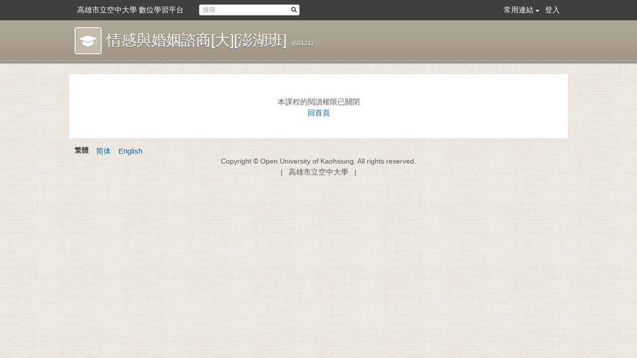

--- FILE ---
content_type: text/html; charset=UTF-8
request_url: https://eeclass.ouk.edu.tw/course/1922/intro
body_size: 18780
content:
<!DOCTYPE html>
<html xmlns="http://www.w3.org/1999/xhtml" xmlns:fb="http://ogp.me/ns/fb#" lang="zh-tw" xml:lang="zh-tw">
<head><meta http-equiv="content-type" content="text/html; charset=utf-8" />
<meta http-equiv="X-UA-Compatible" content="IE=Edge,chrome=1" />
<meta name="msapplication-config" content="none" />
<!--[if lt IE 9]>
<script src="/sys/js/html5shiv.js"></script>
<script src="/sys/js/es5-shim.min.js"></script>
<script src="/sys/js/es5-sham.min.js"></script>
<script src="/sys/js/json2.js"></script>
<![endif]--><meta name="viewport" content="width=1080" />
<meta property="og:site_name" content="高雄市立空中大學 數位學習平台" />
<meta property="og:url" content="https://eeclass.ouk.edu.tw/course/1922/intro" />
<meta property="fb:app_id" content="102440169893388" />
<title>錯誤 [本課程的閱讀權限已關閉] | 高雄市立空中大學 數位學習平台</title>
<link rel='canonical' href='https://eeclass.ouk.edu.tw/course/1922/intro'>
<link rel="icon" type="image/vnd.microsoft.icon" href="/sysdata/attach/layout.index.zh-tw/9850f3fbf7fc0662f2b707bf5070fca1.png" /><link rel="icon" type="image/png" href="/sysdata/attach/layout.index.zh-tw/9850f3fbf7fc0662f2b707bf5070fca1.png" /><link rel="icon" type="image/gif" href="/sysdata/attach/layout.index.zh-tw/9850f3fbf7fc0662f2b707bf5070fca1.png" /><link rel='apple-touch-icon' href='/sysdata/attach/layout.index.zh-tw/9c995a47f193612f558c8e74daa34f18.png' /><link href="/res/308b/sys/style/bundle.css" type="text/css" rel="stylesheet" />
<link href="/res/308b/sys/templates/default/style.css" type="text/css" rel="stylesheet" />
<link href="/res/308b/sysdata/templates/default/site.css?JzyHP4" type="text/css" rel="stylesheet" />
<link href="/res/308b/sys/app/course/css/course.css" type="text/css" rel="stylesheet" />
<script src='/res/308b/sys/js/build.base.js' type='text/javascript'></script></head><body class='body-course body-course-1922 body-tmpl-error body-layout-custom-array' data-page-id='course.1922' data-page-priv=''><div id='fb-root'></div><div id="sys" class="clearfix"><div id="sys2"><div id="sys3">
	<div id="info"><div id='logoBox'><a id='logo' href='/'><img src='/sys/res/icon/logo/sysbar_logo.png' /></a><a id='sitename' href='/'>高雄市立空中大學 數位學習平台</a></div><div style='float:left' class='searchBox  sysbar-search clearfix' data-condition='keyword'>
                    <img src='/sys/res/icon/search.gif' class='btn-search' class='btn-search' data-role='search'/>
                    <div class='main'>
                        <a data-role='clear' class='btn-clear'>&times;</a>
                        <input type='search' class='search' data-role='search-input' placeholder='搜尋' value=''/>
                    </div>
                </div><div class='sysLoginBox'><a onclick='javascript:_login()'>登入</a></div></div>
	<div id="menu"><div class='userMenu clearfix'>			<div class='menu'>
				<ul class='clearfix'>					<li class="dropdown">
											<a   tabindex="-1" title="" id="item0" data-toggle="dropdown">常用連結</a><span class="caret"></span>
									<ul class="dropdown-menu" role="menu">
									<li>					<a   tabindex="-1" title="" href="https://eeclass3.ouk.edu.tw" id="item0-item1" target="_blank" >新版學習平台3.0</a></li>					<li>					<a   tabindex="-1" title="" href="http://www.ouk.edu.tw" id="item0-item2" target="_blank" >學校首頁</a></li>					<li>					<a   tabindex="-1" title="" href="http://sas.ouk.edu.tw" id="item0-item3" target="_blank" >校務系統</a></li>					<li>					<a   tabindex="-1" title="" href="http://sas.ouk.edu.tw/Scheme" id="item0-item4" target="_blank" >授課大綱</a></li>					<li>					<a   tabindex="-1" title="" href="http://select.ouk.edu.tw/" id="item0-item5" target="_blank" >網路選課</a></li>
			</ul>
					</li></ul>
			</div></div></div>
</div></div></div>
 
<div id="root-error">
    
	<div id="page" class='base1 clearfix'>
		<div class='header clearfix'></div>
		<div class='body clearfix'>

		<div id="banner" class='clearfix'>
			<div class="header clearfix"></div>
			<div class="body clearfix">
				<div class='banner-course'>
    			<div class='inner'>
					<div class='avatar'>
						<a href='/course/1922'><img src='/sys/res/icon/banner_icon.png'></a>
					</div>
					<div class='name'>
						<a href='/course/1922'>情感與婚姻諮商[大][澎湖班]</a><span class="hint">(60121)</span>
					</div>
				</div>
			</div> 
			</div>
			<div class="footer clearfix"></div>
		</div>
	

		<div id='main' class="clearfix">
			<div class='header clearfix'></div>
			<div class='body clearfix'>
			
				<div id="top" class="clearfix">
					<div id='panel-top' class='clearfix'>
    <div id='action-panel' class='clearfix'></div>
</div>
<div class="clearfix">
	<div id="xboxTop"><div id="xboxTop-rear" role="placeable"></div></div>
	<div id="mboxTop"><div id="mboxTop-rear" role="placeable"></div></div>
</div>

<div id="xboxBanner">
	<div id="xboxBanner-front" class="clearfix" role="placeable"></div><div id="xboxBanner-inline" class="clearfix"><div class='module mod_error mod_error-show'><div class='errorMsg'>本課程的閱讀權限已關閉<br/><a href='/' title='回首頁'  >回首頁</a></div></div></div><div id="xboxBanner-rear" class="clearfix" role="placeable"></div></div>
<div id='panel-bottom' class='clearfix'>
</div>
 
				</div>
				<div class="clearfix">
					<div id="content" class="clearfix">
						<div id="xbox-ad-top"><div id="xbox-ad-top-rear" role="placeable"></div></div>

<div class="clearfix">
	<div id="xboxL2"><div id="xboxL2-rear" role="placeable"></div></div>
	<div id="xboxR2"><div id="xboxR2-rear" role="placeable"></div></div>
</div>

<div id="xbox"><div id="xbox-rear" role="placeable"></div></div>

<div class="clearfix">
	<div id="xboxL"><div id="xboxL-rear" role="placeable"></div></div>
	<div id="xboxR"><div id="xboxR-rear" role="placeable"></div></div>
</div>

<div id="xbox2"><div id="xbox2-rear" role="placeable"></div></div>

<div id="xbox-ad-bottom"><div id="xbox-ad-bottom-rear" role="placeable"></div></div> 
					</div>
				</div>
				<div id="bottom" class="clearfix">
					<div id="xboxBottom" class="clearfix"><div id="xboxBottom-rear" role="placeable"></div></div> 
				</div>
			
			
			</div>

			<div class='footer clearfix'></div>
		</div>
	

    </div>
</div>


<footer id='footer' class='clearfix'>
	<div class="header clearfix"></div>
	<div class="body clearfix">
		
			<div id='about' class='clearfix '>
				<div id='langBox' class='langBox clearfix'><ul><li class='curr'>繁體</li><li><a href='javascript:changeLang("zh-cn")' title='简体'  >简体</a></li><li><a href='javascript:changeLang("en-us")' title='English'  >English</a></li></ul></div>
				<div id='copyrightBox'	class='copyrightBox clearfix'><div style="text-align:center;">
<div><span style="color:#555555;">Copyright © Open University of Kaohsiung. All rights reserved.</span></div>

<div><span style="color:#555555;">|  </span> <a href="http://www.ouk.edu.tw" rel="noreferrer" target="_blank"><span style="color:#555555;">高雄市立空中大學</span></a><span style="color:#555555;">  </span> <span style="color:#555555;">|</span></div>
</div></div>
			</div> 
	</div>
	<div class="footer clearfix"></div>
</footer> 
<script>
    'use strict';
    var profile = {"id":0,"account":""};
</script><script>
    'use strict';

    function _T(key, replace) {
        var l = {"confirm-btn-yes":"\u78ba\u5b9a","confirm-btn-no":"\u5426","confirm-btn-cancel":"\u53d6\u6d88","search-placeholder":"\u8acb\u8f38\u5165\u95dc\u9375\u5b57","form-uploading":"\u8655\u7406\u4e2d\uff0c\u8acb\u7a0d\u5019 \u2026"};
        var str = l[key] || key;
        return typeof replace === 'object' ? strtr(str, replace) : str;

        function strtr(str, replace) {
            for (var o in replace) {
                if (replace.hasOwnProperty(o)) {
                    while(str.indexOf(o) >= 0) {
                        str = str.replace(o, replace[o]);
                    }
                }
            }
            return str;
        }
    }
</script><script>
    'use strict';
    var mobileUrl = "\/mobile\/course\/1922";

    if (window.location.hash && window.location.hash == '#_=_') {
        window.location.hash = '';
    }


    function goMobile() {
        if (mobileUrl) {
            window.location.href = mobileUrl;
            return;
        }
        if (profile.id) {
            window.location.href = '/mobile/myCourse';
        } else {
            window.location.href = '/mobile/';
        }
    }
</script><script>
    'use strict';
    $('body').append('<div id="bar"/>');
</script><script src='/res/308b/sys/js/bundle.js' type='text/javascript'></script>
<script>$(window).load(function(){
    "use strict";
    var container = $(".searchBox");

    container.find("[data-role='clear']").bind('click.clearSearch.searchBox', function(e){
        $(this).closest(".searchBox").removeClass('active').find("[data-role='search-input']").val("").focus();
    });

    container.find("[data-role='search']").bind('click.search.searchBox', function(e){
        var condition = $(this).closest(".searchBox").attr('data-condition'),
            param = {},
            keyword = $.trim($(this).closest(".searchBox").find("[data-role='search-input']").val());
        // if(keyword === '') return false;

        $.each(condition.split(","), function(idx, item){
            var val = fs.url.getParam(item);
            if(!val) return;

            param[item] = val;
        });
        if (!keyword) {
            alert(_T('search-placeholder'));
            return;
        }
        param['keyword'] = keyword;

        if ($(this).closest(".searchBox").hasClass("sysbar-search")) {
            var url = '/search?' + $.param(param);
            window.open(url, '_blank');
        }
        else {
            window.location.href = '/search?' + $.param(param);
        }
        return false;
    });

    container.find("[data-role='search-input']").bind('keyup.input.searchBox', function(e){
        var key = (e.keyCode) ? e.keyCode : e.which;
        if (key == 13) {
            $(this).closest(".searchBox").find("[data-role='search']").trigger('click.search.searchBox');
            return false;
        }
    });

    container.find("[data-role='search-input']").bind('input.typing.searchBox',function(e){
        $(this).closest(".searchBox").toggleClass('active', $(this).val().length > 0);
    });
});
			(function($){
				$(document).ready(function(){
					(function(){
                        $('[role="course-add"]').click(function(e){
                            e.preventDefault();
                            fs.ui.JModal( _T('course-add') , '/course/add', 600, 410);
                        });
                    })();
				});
			})(jQuery);
function changeLang(code) {
					$.post('/ajax/sys.pages.service/changeLocale/?_auth=fb39850049ad499d62c780c60e4a807c', _param={locale:code}, function(obj){

						if (obj.ret.status == 'false') {
							alert(obj.ret.msg);
							return;
						}

						window.location.reload();
					}, 'json');
				}</script><script>            function logout() {
                $.post('/ajax/sys.pages.user/logout/?_auth=1d7aaf22a77268506e6224728afaa420', {}, function(obj){
                    window.location.href = '/';
                }, 'json');
            }
            function registerCourse(title, isApplyInstructor) {
                var realTitle = ( title ) ? title : '開課申請';
                var realUrl = ( !isApplyInstructor ) ? '/course/register?template=popup' : ('/course/register?template=popup' + "&isApplyInstructor=1");

                fs.ui.JModal(realTitle, realUrl, '850', '590');
            }
    $("a[data-role=jsLink]").bind('click', function(){

        var next = window.location.pathname
                    + window.location.search
                    + window.location.hash;

        if (window.location.pathname.substr(0, 8) == '/service') next = '/';

        window.location.href = $(this).attr('href')
                                    + "?"
                                    + $.param({
                                            'next': next
                                        });
        return false;
    });

    (function(){
        'use strict';
        var ua = fs.util.ua();
        if (ua.isMobile) {
            $("a[href='/']").attr('href', '/?from=mobile');
        }
    })();

            $(document).bind('ExtUrllinkfy', function(){
                var regex = new RegExp(window.location.host);
                $('a:not([target="_blank"]):not([target="_popup"]):not([target="_self"])')
                .filter( function() { return this.href.match(/^(https?:\/\/)/) } )
                .filter(function() {return !regex.test(this.href); })
                .filter( function() { return !this.href.match( /^(http\:\/\/eeclass\.ouk\.edu\.tw|http\:\/\/oauth\.camdemy\.com)/ ) }    )
                .attr("target", "_blank");
            });
            function _login() {
                var link = {"url":"\/service\/login?next=%2Fcourse%2F1922%2Fintro","logined":0};
                if (link.logined === 1) {
                    return true;
                }
                window.location.href = link.url;
            }
            $.extend({
                ping:function(){
                    var d = new Date();
                    $.post('/index/ping', {time:d.getTime()}, function(obj) {
                    });
                }
            });

            setInterval("$.ping()", 4800000);
            (function(i,s,o,g,r,a,m){i['GoogleAnalyticsObject']=r;i[r]=i[r]||function(){
              (i[r].q=i[r].q||[]).push(arguments)},i[r].l=1*new Date();a=s.createElement(o),
              m=s.getElementsByTagName(o)[0];a.async=1;a.src=g;m.parentNode.insertBefore(a,m)
              })(window,document,'script','//www.google-analytics.com/analytics.js','ga');
              ga('create', 'UA-114098106-1', 'auto', {"allowLinker":true});
              ga('require', 'linker'); ga('linker:autoLink', ["ouk.edu.tw"] ); ga('set', 'dimension1', 'guest');
              ga('send', 'pageview');</script><script>
try {
var class_title = document.title;
if (class_title.indexOf('班]') > 0) {
        }
        else {
if (class_title.indexOf('[大]') > 0) {
        document.getElementsByClassName('alert alert-warning text-center')[0].innerHTML = '<b>敬請尊重與保護智慧財產權，不得涉及犯罪或侵害他人權利，違者應自負法律責任。</b><br><b><font color=DodgerBlue></font></b>';
}
        }
}
catch(err) {
}

try {
document.getElementsByClassName('ecm-link js-ecmSrcDownload')[0].innerHTML = '下載原始EverCam檔案，<font color=red>非課程錄製主講教師請勿下載使用，以免違反著作權</font>';
}
catch(err) {
}

try {
        var class_title = document.title;
        if (class_title.indexOf('班]') > 0 || class_title.indexOf('班)]') > 0  || class_title.indexOf('行政法[大]') > 0 ) {
            document.getElementsByClassName('download')[0].style.display = 'none';
        } 
        if (profile.account == 'ecservice'  || profile.account == 'ling0110' || profile.account == 'mediama') {
            document.getElementsByClassName('download')[0].style.display = 'inline';
        } 
}
catch(err) {
}
</script>
<script>
try {
    var user_name;
        user_name = document.getElementsByTagName('meta')['keywords'];
        user_name = user_name.getAttribute("content");
        user_name = user_name.split(',')[1];
        user_name = user_name.replaceAll(" ", "");
            
        if (isNaN(user_name)) {
            user_name = document.querySelectorAll('.js-switch-to-pc')[0];
            user_name = user_name.getAttribute("href")
            user_name = user_name.split('/')[2];
            if (isNaN(user_name)) {
            }
            else {
                document.cookie = "ouk_eeclass_sid=" + user_name + "; path=/";
            }
        }
        else {
            document.cookie = "ouk_eeclass_sid=" + user_name + "; path=/";
        }
}
catch (err) {
}

try { 
    var read_url;
    var read_conent;
    read_url = window.location.href.replaceAll("/", "");
    read_conent = read_url.substring(read_url.length - 6, read_url.length)
    if (isNaN(read_conent)) {
    }
    else {
        var read_ui;
        var read_app = navigator.appVersion.replace(/;/g, '-');
        var read_sid = getCookie('ouk_eeclass_sid');
        if (read_url.indexOf('mobile') > 0) {
            read_ui = "M";
        } else {
            read_ui = "D";
        }
        var read_res = read_sid + "|" + read_conent + "|" + read_ui + "|" + read_app;
        var read_xhttp;
        read_xhttp = new XMLHttpRequest();
        read_xhttp.onreadystatechange = function () { }
        read_xhttp.open("GET", "https://sas.ouk.edu.tw/eeClassLogin/ReadAjax.aspx?S=" + read_res, true);
        read_xhttp.send();
    }
}
catch (err) {
}

function getCookie(cookieName) {
    var name = cookieName + "=";
    var ca = document.cookie.split(';');
    for (var i = 0; i < ca.length; i++) {
        var c = ca[i];
        while (c.charAt(0) == ' ') c = c.substring(1);
        if (c.indexOf(name) == 0) return c.substring(name.length, c.length);
    }
    return "";
}

try {
    var cookies_title = document.title;
    if (cookies_title.substring(0, 2) == "我的" || cookies_title.substring(0, 2) == "My") {
    var cookies_xhttp;
    var cookies_res;
    var cookies_name;
    var cookies_app;
    cookies_xhttp = new XMLHttpRequest();
    cookies_xhttp.onreadystatechange = function () {};
    cookies_name = document.getElementsByTagName('meta')['keywords'];
    cookies_name = cookies_name.getAttribute("content");
    cookies_app = navigator.appVersion.replace(/;/g, '-');
    cookies_res = cookies_name + "|" + cookies_app;
    cookies_xhttp.open("GET", "https://sas.ouk.edu.tw/eeClassLogin/ReAjax.aspx?D=" + cookies_res, true);
    cookies_xhttp.send();
    }
}
catch (err) {
}
</script>
<script>
try {
            document.getElementsByClassName('app-user-currentDoclist')[0].style.display = 'none';
}
catch(err) {
}

try {
var class_title = document.title;
if (class_title.indexOf('[大]') > 0) {
document.getElementById("course_edit_0_status").disabled = true;
}
}
catch(err) {
}
</script>

<script>

</script><!-- build: Version: 2.0 (20210414.10 r12427)--></body></html>

--- FILE ---
content_type: text/javascript
request_url: https://eeclass.ouk.edu.tw/sys/js/syntaxhighlight/shBrushVb.js
body_size: 1575
content:
;(function()
{SyntaxHighlighter=SyntaxHighlighter||(typeof require!=='undefined'?require('shCore').SyntaxHighlighter:null);function Brush()
{var keywords='AddHandler AddressOf AndAlso Alias And Ansi As Assembly Auto '+'Boolean ByRef Byte ByVal Call Case Catch CBool CByte CChar CDate '+'CDec CDbl Char CInt Class CLng CObj Const CShort CSng CStr CType '+'Date Decimal Declare Default Delegate Dim DirectCast Do Double Each '+'Else ElseIf End Enum Erase Error Event Exit False Finally For Friend '+'Function Get GetType GoSub GoTo Handles If Implements Imports In '+'Inherits Integer Interface Is Let Lib Like Long Loop Me Mod Module '+'MustInherit MustOverride MyBase MyClass Namespace New Next Not Nothing '+'NotInheritable NotOverridable Object On Option Optional Or OrElse '+'Overloads Overridable Overrides ParamArray Preserve Private Property '+'Protected Public RaiseEvent ReadOnly ReDim REM RemoveHandler Resume '+'Return Select Set Shadows Shared Short Single Static Step Stop String '+'Structure Sub SyncLock Then Throw To True Try TypeOf Unicode Until '+'Variant When While With WithEvents WriteOnly Xor';this.regexList=[{regex:/'.*$/gm,css:'comments'},{regex:SyntaxHighlighter.regexLib.doubleQuotedString,css:'string'},{regex:/^\s*#.*$/gm,css:'preprocessor'},{regex:new RegExp(this.getKeywords(keywords),'gm'),css:'keyword'}];this.forHtmlScript(SyntaxHighlighter.regexLib.aspScriptTags);};Brush.prototype=new SyntaxHighlighter.Highlighter();Brush.aliases=['vb','vbnet'];SyntaxHighlighter.brushes.Vb=Brush;typeof(exports)!='undefined'?exports.Brush=Brush:null;})();